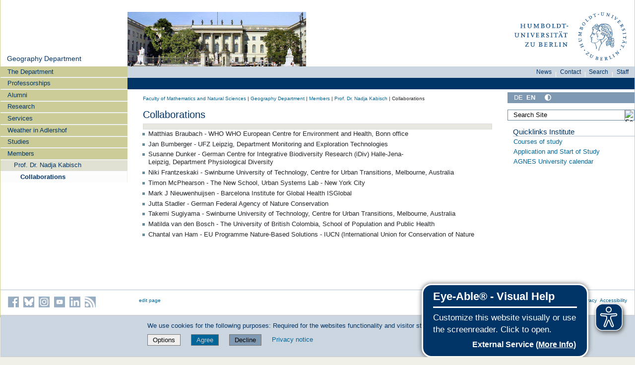

--- FILE ---
content_type: text/html;charset=utf-8
request_url: https://www.geographie.hu-berlin.de/en/Members-en/1684583/extern_collab
body_size: 10827
content:
<!DOCTYPE html>
<html xmlns="http://www.w3.org/1999/xhtml" lang="en" xml:lang="en">
  <head><meta http-equiv="Content-Type" content="text/html; charset=UTF-8" />
    <meta data-embetty-server="https://www3.hu-berlin.de/embetty/" />
    <title>Collaborations — Geography Department</title><title>More contrast</title><title>Less contrast</title>
    <link id="favicon_ico" rel="icon" href="/++theme++humboldt.theme/++resource++humboldt.policy/favicon.ico" sizes="any" /><!-- 32x32 -->
    <link id="favicon_svg" rel="icon" href="/++theme++humboldt.theme/++resource++humboldt.policy/icon.svg" type="image/svg+xml" />
    <link id="favicon_appletouch" rel="apple-touch-icon" href="/++theme++humboldt.theme/++resource++humboldt.policy/apple-touch-icon.png" /><!-- 180x180 -->
    <link id="manifest_json" rel="manifest" href="/++theme++humboldt.theme/++resource++humboldt.policy/manifest.json" />
    <link rel="sitemap" type="application/xml" title="Sitemap" href="/sitemap.xml.gz" />
    <link rel="sitemap" type="application/xml" title="Sitemap" href="/de/sitemap.xml.gz" />
    <link rel="sitemap" type="application/xml" title="Sitemap" href="/en/sitemap.xml.gz" />
  <meta charset="utf-8" /><meta name="twitter:card" content="summary" /><meta property="og:site_name" content="Geographisches Institut" /><meta property="og:title" content="Collaborations" /><meta property="og:type" content="website" /><meta property="og:description" content="" /><meta property="og:url" content="https://www.geographie.hu-berlin.de/en/Members-en/1684583/extern_collab" /><meta property="og:image" content="https://www.geographie.hu-berlin.de/@@site-logo/og_logo.png" /><meta property="og:image:type" content="image/png" /><meta name="DC.date.created" content="2021-07-21T14:02:06+01:00" /><meta name="DC.date.modified" content="2021-07-21T18:06:12+01:00" /><meta name="DC.type" content="Page" /><meta name="DC.format" content="text/html" /><meta name="DC.language" content="en" /><meta name="DC.date.valid_range" content="2011/05/22 - " /><meta name="viewport" content="width=device-width, initial-scale=1.0" /><meta name="generator" content="Plone - https://plone.org/" /><link rel="canonical" href="https://www.geographie.hu-berlin.de/en/Members-en/1684583/extern_collab" /><link href="https://www.geographie.hu-berlin.de/en/@@search" rel="search" title="Search this site" /><link data-bundle="collective-faq" href="https://www.geographie.hu-berlin.de/++webresource++534b3e23-aef3-529e-b7e4-4319755f6730/++resource++collective.faq/faq.css" media="all" rel="stylesheet" type="text/css" /><link data-bundle="easyform" href="https://www.geographie.hu-berlin.de/++webresource++b6e63fde-4269-5984-a67a-480840700e9a/++resource++easyform.css" media="all" rel="stylesheet" type="text/css" /><link data-bundle="flexbin" href="https://www.geographie.hu-berlin.de/++webresource++a1df1cb4-56c5-5706-8b0d-41ab995ce792/++plone++plone.gallery/dist/flexbin.css" media="all" rel="stylesheet" type="text/css" /><link data-bundle="humboldt-HUEmployee" href="https://www.geographie.hu-berlin.de/++webresource++22b1624e-34d3-5143-82af-1e0a28c2b28b/++resource++humboldt.HUEmployee/huEmployee.css" media="all" rel="stylesheet" type="text/css" /><link data-bundle="humboldt-LSF" href="https://www.geographie.hu-berlin.de/++webresource++f63933d3-60bd-54fc-86a1-92ba140cd43f/++resource++humboldt.LSF/hulsf_plone6.css" media="all" rel="stylesheet" type="text/css" /><link data-bundle="humboldt-directsearch" href="https://www.geographie.hu-berlin.de/++webresource++a6231e9f-f4d1-5b46-a094-59e8505feac8/++resource++humboldt.directsearch.resource/directsearch.css" media="all" rel="stylesheet" type="text/css" /><link data-bundle="humboldt-frontpageslider" href="https://www.geographie.hu-berlin.de/++webresource++70e1ac4d-f24a-579c-a048-c9054cd5a82d/++resource++humboldt.frontpageslider.css/frontpageslider-compiled.css" media="all" rel="stylesheet" type="text/css" /><link data-bundle="humboldt-logo" href="https://www.geographie.hu-berlin.de/++webresource++a684c705-baa9-5a4f-abba-cd54b52d42f5/++resource++humboldt.logo/mobile.css" media="all" rel="stylesheet" type="text/css" /><link data-bundle="humboldt-logofooter" href="https://www.geographie.hu-berlin.de/++webresource++2039bd31-8ee8-5229-90d1-b0883035dba4/++resource++humboldt.logofooter/logofooter.css" media="all" rel="stylesheet" type="text/css" /><link data-bundle="humboldt-newsfolder" href="https://www.geographie.hu-berlin.de/++webresource++ee12c342-9f5f-524b-b61d-9b1942224df2/++resource++humboldt.newsfolder.stylesheets/hu_newsfolder.css" media="all" rel="stylesheet" type="text/css" /><link data-bundle="humboldt-outputfilters" href="https://www.geographie.hu-berlin.de/++webresource++a2097a30-57d6-5703-a1f8-3491257eded3/++resource++humboldt.outputfilters.css/captionstyles.css" media="all" rel="stylesheet" type="text/css" /><link data-bundle="humboldt-portlet-linklist" href="https://www.geographie.hu-berlin.de/++webresource++7edd124e-c0a2-5d5f-a8bd-d4cee9f23d4a/++resource++humboldt.portlet.linklist/linklist.css" media="all" rel="stylesheet" type="text/css" /><link data-bundle="humboldt-viewlet-sharelinkmenu" href="https://www.geographie.hu-berlin.de/++webresource++b79898bf-3741-5089-8d7c-6a67376b36c6/++resource++humboldt.viewlet.sharelinkmenu.icons/sharelinkmenu.css" media="all" rel="stylesheet" type="text/css" /><link data-bundle="mosaic-css" href="https://www.geographie.hu-berlin.de/++webresource++194c6646-85f9-57d9-9c89-31147d080b38/++plone++mosaic/mosaic.min.css" media="all" rel="stylesheet" type="text/css" /><link data-bundle="multilingual" href="https://www.geographie.hu-berlin.de/++webresource++4b25ebfe-4288-5cbe-b3d2-cfa66e33cd82/++resource++plone.app.multilingual.stylesheet/multilingual.css" media="all" rel="stylesheet" type="text/css" /><link data-bundle="plone-fullscreen" href="https://www.geographie.hu-berlin.de/++webresource++ac83a459-aa2c-5a45-80a9-9d3e95ae0847/++plone++static/plone-fullscreen/fullscreen.css" media="all" rel="stylesheet" type="text/css" /><link data-bundle="diazo" href="https://www.geographie.hu-berlin.de/++webresource++177135d3-7ba3-5275-9a8a-66170a4315b0//++theme++humboldt.theme/styles/theme.min.css" media="all" rel="stylesheet" type="text/css" /><link data-bundle="plonecustomcss" href="https://www.geographie.hu-berlin.de/++webresource++b793ac7a-48ac-5e8f-bdfd-ba6015a3acdd/@@custom.css" media="all" rel="stylesheet" type="text/css" /><script type="text/javascript">
  var _paq = window._paq || [];
  /* tracker methods like "setCustomDimension" should be called before "trackPageView" */
  _paq.push(['trackPageView']);
  _paq.push(['enableLinkTracking']);
  _paq.push(['requireConsent']);// require user consent before processing data
  (function() {
    var u="https://www3.hu-berlin.de/piwik/";
    _paq.push(['setTrackerUrl', u+'matomo.php']);
    _paq.push(['setSiteId', '19']);
    var d=document, g=d.createElement('script'), s=d.getElementsByTagName('script')[0];
    g.type='text/javascript'; g.async=true; g.defer=true; g.src=u+'matomo.js'; s.parentNode.insertBefore(g,s);
  })();
</script><script data-bundle="humboldt-folderimage" integrity="sha384-S/jJ8tvbhgy98W1O95wQXOrPxBVHS9YDFSZQ4G6n6hNY5ZuDVIBySstI5eFLPBti" src="https://www.geographie.hu-berlin.de/++webresource++b8c5ad51-c1e6-51ff-9394-f92d4f1feca1/++resource++humboldt.folderimage/folderimage.js"></script><script data-bundle="humboldt-policy" integrity="sha384-DcFvT80px+z4DjIeiB/5hPHaXlURk+x5NtISEZ7K8R3Xy8DA/VM23cJ6PklKITww" src="https://www.geographie.hu-berlin.de/++webresource++779defc3-c890-542e-a4ef-ee0a26b649c1/++resource++humboldt.policy/eyeAbleInclude-www.hu-berlin.de.js"></script><script data-bundle="humboldt-tablesorter" integrity="sha384-Sd9X4KkCN3QYDldhCFrX3phv9Tvi4FxsFjwW2fAghO2mcZ7lfQs8m/Wz9WSsk6YE" src="https://www.geographie.hu-berlin.de/++webresource++553ddd45-467c-579b-9d2f-ccf6b94c0ae4/++resource++humboldt.tablesorter/TableSort.js"></script><script async="True" data-bundle="plone-fullscreen" integrity="sha384-yAbXscL0aoE/0AkFhaGNz6d74lDy9Cz7PXfkWNqRnFm0/ewX0uoBBoyPBU5qW7Nr" src="https://www.geographie.hu-berlin.de/++webresource++6aa4c841-faf5-51e8-8109-90bd97e7aa07/++plone++static/plone-fullscreen/fullscreen.js"></script><script data-bundle="plone" integrity="sha384-10Qe/QrU7Gixx5Q42MBnBA9KQdjKfonEsQ6yZ6ol2Z8D9usXt/Tsa1iTWSAuSXaa" src="https://www.geographie.hu-berlin.de/++webresource++fed1f233-5888-5282-956c-f4e82a740844/++plone++static/bundle-plone/bundle.min.js"></script><script data-bundle="spotlightjs" integrity="sha384-8jyzRkopDwSSyhtsYo9JACJLt5QdBL84pdU093DhJSddosrxdM1p/aA8eNHuorRt" src="https://www.geographie.hu-berlin.de/++webresource++50cfa2cd-62c3-55b6-91c5-3bf2ebf95b1a/++plone++plone.gallery/dist/spotlight.bundle.js"></script><script data-bundle="humboldt-theme-tree" integrity="sha384-58LubW/Br6z243v5NsPpD5sQMOB4LviVZGwh1zKHLIOokHt1qVluvk+24vms875F" src="https://www.geographie.hu-berlin.de/++webresource++4a8bc6e5-d7aa-5763-93ff-b4119186b950/++resource++humboldt.theme.javascripts/tree.js"></script><script data-bundle="humboldt-theme-tingle" integrity="sha384-4vFw2kvH6Nzmb536Cm2OhyJrxhrG92J4XxS3mTqZPQhYvNGK/9XV4sHObCud9m0W" src="https://www.geographie.hu-berlin.de/++webresource++0ff944f2-7b9d-55d2-8a78-5c7f1f57a504/++resource++humboldt.theme.javascripts/tingle.js"></script><script data-bundle="humboldt-theme-swiper-init" integrity="sha384-Dq0JP+Nwt2EiyrqoJ+ZVbarzObGV2wRDpinD9xVvHnY8fWqpnv/3VUte1Z4vWen0" src="https://www.geographie.hu-berlin.de/++webresource++e69c0fab-0c3c-5fdc-a3c0-58da914e7f32/++resource++humboldt.theme.javascripts/swiper-init.js"></script><script data-bundle="humboldt-theme-swiper-bundle" integrity="sha384-+dWAUTKM0Jd6Z/epUmLhoRUZa6X2plKNmDa5JC90mUxvdKk68vyXIsfwMsKS+16j" src="https://www.geographie.hu-berlin.de/++webresource++d1d65cd4-4553-51cd-b77f-f982051b0068/++resource++humboldt.theme.javascripts/swiper-bundle.js"></script><script data-bundle="humboldt-theme-popupforms" integrity="sha384-hKT1vtCkoWdMTx/ybBnuetkkrCSJBADc6x9pz4GZKCPIkfNxfA1tJN3twYE3BNUj" src="https://www.geographie.hu-berlin.de/++webresource++7850410e-2a35-57e1-ab10-3797e2414c09/++resource++humboldt.theme.javascripts/popupforms.js"></script><script data-bundle="humboldt-theme-mobil" integrity="sha384-Kra6pJ3Jqk1PhhfqsYtnt1omzGgj8S520ZAzPYySDgnkzCKRxUz7zsiyoNCOE7l7" src="https://www.geographie.hu-berlin.de/++webresource++628eed02-1a52-5d8d-9de0-e25cb5b787a0/++resource++humboldt.theme.javascripts/mobilemenu.js"></script><script data-bundle="humboldt-theme-misc" integrity="sha384-+Q9k+fLsrtlWoacFileV38pFL5eHzLr8ZyWrfL0GCd6TFw5Z5G9ToaCrfH5lPncY" src="https://www.geographie.hu-berlin.de/++webresource++423d6cfd-2e9f-5ba5-8b0b-2bc49b7b8a8e/++resource++humboldt.theme.javascripts/misc.js"></script><script data-bundle="humboldt-theme-menu" integrity="sha384-LyxrhSh7AixJNcm5JYyJOgPLL7nbZrWpVrrHrMt2dj+G/+rAkOIr3OE1FtCBU1bD" src="https://www.geographie.hu-berlin.de/++webresource++3e062e2d-4c1c-50a5-8615-4798eae3e8bd/++resource++humboldt.theme.javascripts/menu.js"></script><script data-bundle="humboldt-theme-input-label" integrity="sha384-6Ew+/vGu5FIxFjJ6MTALFx4VDIbttATPaUBtyf2JchSXWVp0Jj+sEjKts/ru59Zq" src="https://www.geographie.hu-berlin.de/++webresource++126cb13f-aa14-578e-851d-d15e8494ef01/++resource++humboldt.theme.javascripts/input-label.js"></script><script data-bundle="humboldt-theme-history" integrity="sha384-FtPKaQ9nkugVi68g8nK8ye/wck9mX/MDPMLjhuOhB+4Uy+poUuS0WZULcBiNjS19" src="https://www.geographie.hu-berlin.de/++webresource++56ddf26e-92d8-5ac1-ab5a-881a3b9336bb/++resource++humboldt.theme.javascripts/history.js"></script><script data-bundle="humboldt-theme-consent" integrity="sha384-KhNxmnHq/nQYvU0LtXpHLVsH+ekor89VWbz3oT10dLRHsOdB14RJAZYMUm24zjtY" src="https://www.geographie.hu-berlin.de/++webresource++7af0e2c1-165f-56d8-870c-17ec08ef6a89/++resource++humboldt.theme.javascripts/consent.js"></script><script data-bundle="humboldt-theme-acc" integrity="sha384-Hg8u+aRruMLPCzmMakW8uyOrfQEocKTEPJQAbbetKa27QmuIldtHVi8yL9XHAqmt" src="https://www.geographie.hu-berlin.de/++webresource++1ffb54f6-8f1c-5e37-adfb-a65a7d23c369/++resource++humboldt.theme.javascripts/accordeon.js"></script><script data-bundle="humboldt-menus" integrity="sha384-pcFewp/jyuAd6sx7fy+24zbh+TWK10odD10jbI8I8RNJNECUgtIJbt1tI/+u84wL" src="https://www.geographie.hu-berlin.de/++webresource++67e45497-f5b6-54d1-b461-244342b16d42/++resource++humboldt.menus/javascript/menus.js"></script><script data-bundle="humboldt-frontpageslider" integrity="sha384-1nOXGCR5rqg9R/qvQuR26IuUT+kBJoYEO/gmhOVXkCOTeLO8cQ3NjxPiqEyyYiLA" src="https://www.geographie.hu-berlin.de/++webresource++90c9ec53-6e1d-548b-9d07-00b827fc0a0b/++resource++humboldt.frontpageslider.js/jquery-ui.min.js"></script><script data-bundle="humboldt-directsearch" integrity="sha384-CRiSCBl96ebYU2kt0XjeR/Hp5cCxs5QenzSYAD2c9SNSrLSli5VlPri2PAgx7E8o" src="https://www.geographie.hu-berlin.de/++webresource++3a6fd7d6-4e48-5827-9bfc-ce535cc6812d/++resource++humboldt.directsearch.resource/jquery-ui.min.js"></script><script data-bundle="collective-faq" integrity="sha384-7vQjBTquU48WnSpBTP4ScxlvJpgPoIlgVyo6Rt+3DGpVB6x0uizI6LiA1/OI1Bfa" src="https://www.geographie.hu-berlin.de/++webresource++ef17d332-15fc-59cc-8e10-07af0c0e82d5/++resource++collective.faq/faq.js"></script></head>
  <body id="visual-portal-wrapper" class="col-content col-one col-two frontend icons-off portaltype-document section-Members-en site-en subsection-1684583 subsection-1684583-extern_collab template-document_view thumbs-on userrole-anonymous viewpermission-view" dir="ltr" data-base-url="https://www.geographie.hu-berlin.de/en/Members-en/1684583/extern_collab" data-view-url="https://www.geographie.hu-berlin.de/en/Members-en/1684583/extern_collab" data-portal-url="https://www.geographie.hu-berlin.de" data-i18ncatalogurl="https://www.geographie.hu-berlin.de/plonejsi18n" data-pat-pickadate="{&quot;date&quot;: {&quot;selectYears&quot;: 200}, &quot;time&quot;: {&quot;interval&quot;: 5 } }" data-pat-plone-modal="{&quot;actionOptions&quot;: {&quot;displayInModal&quot;: false}}"><a class="hiddenStructure" accesskey="2" href="#content">Direkt zum Inhalt</a><a class="hiddenStructure" accesskey="4" href="#search">Direkt zur Suche</a><a class="hiddenStructure" accesskey="6" href="#portletNavigationTree">Direkt zur Navigation</a><div class="outer-wrapper">
      <header id="content-header" role="banner">
        <div class="container">
          <div class="align-items-end">
            <div class="hu-base-col-sm-4 hidden-xs sidebar-offcanvas" role="complementary">
              <div id="header-left"></div>
            </div>
            <div class="hu-base-col-xs-20 hu-base-col-sm-16">
              <div class="hu-base-row ">
                <div class="col">
                  
      
  <link rel="stylesheet" href="https://www.geographie.hu-berlin.de/++resource++kitconcept.glossary/glossary-5968e5a.css" />
<!--
  <script defer tal:attributes="src string:${view/site_url}/++resource++kitconcept.glossary/glossary-5968e5a.js"></script>
  -->

      <div id="portal-header">
        <!-- mode: html -->
<div class="smallscreen humboldt-logo">
  <!-- <div style="display: grid; grid-template-columns: 1fr minmax(auto, 360px) 1fr;">
    <div>&nbsp;</div> -->
    <div>
      <a href="https://www.hu-berlin.de/"><img alt="logo of Humboldt-Universität zu Berlin" src="https://www.geographie.hu-berlin.de/++resource++humboldt.logo/logo-mobile.svg" /></a>
    </div>
    <!-- <div>&nbsp;</div>
  </div> -->
</div>

<div>
  <div class="menu-mobile"> 
    
    <button class="menu-mobile-button ersterButton" id="dropmenu"></button>
    
	<div>
      <a class="menu-mobile-button" id="Home" aria-label="Home" href="https://www.geographie.hu-berlin.de">
      </a>
	</div>

    
    
    <button class="menu-mobile-button" id="menu-mobile-search"></button>
    
  </div>

  <div class="menu-mobile-sub" id="menu-mobile-sub">
    <div class="navTreeItem-mobile"></div>
    
    <div class="menu-mobile-sub-button schnellzugang">Quick access ▶</div>
  </div>
</div>

<div id="folder_image">
  
  <a href="https://www.geographie.hu-berlin.de/en">
    <img alt="homepage of the instituion" width="360px" height="110px" src="https://www.geographie.hu-berlin.de/++resource++humboldt.folderimage.FolderImage.png" />
  </a>

  <div id="folder_image_uhb">

     

     <div id="uhb_c">
         
         <span></span>
         <p></p>
         
         <p></p>
         
     </div>
  </div>

</div>

<!--
<tal:foo replace="structure view/randomize_folderimage_script_block" />
-->


<div id="portal-logo" title="Home">
   <a href="https://www.hu-berlin.de/">
     <img alt="logo of Humboldt-Universität zu Berlin" src="https://www.geographie.hu-berlin.de/++resource++humboldt.logo.Logo.svg" />
   </a>
</div>

      </div>

    
                </div>
              </div>
            </div>
          </div>
          <div>
            <div id="frontpageslider-bigslider-wrapper" class="col"></div>
          </div>
          <div id="anonymous-actions">
          </div>
        </div>
      </header>
      <div id="mainnavigation-wrapper">
        <div id="mainnavigation"></div>
      </div>
      <div class="container">
        <div class="hu-base-row">
          <aside id="global_statusmessage"></aside>
        </div>
        <main id="main-container" class="hu-base-row row-offcanvas row-offcanvas-right" role="main">
		  <div id="print-header" class="onlyprint hide"><img src="/++theme++humboldt.theme/++resource++humboldt.theme.images/printlogo.svg" alt="Logo der Humboldt-Universitaet" /></div>
          <div id="sidebar" class="hu-base-col-xs-20 hu-base-col-sm-4 sidebar-offcanvas">
        <aside id="portal-column-one">
			<a class="hiddenStructure" id="portletNavigationTree_accesskey" name="portletNavigationTree"></a>
            <div class="portletWrapper" id="portletwrapper-706c6f6e652e6c656674636f6c756d6e0a636f6e746578740a2f67656f5f70360a68752d706f7274616c2d7469746c65" data-portlethash="706c6f6e652e6c656674636f6c756d6e0a636f6e746578740a2f67656f5f70360a68752d706f7274616c2d7469746c65"><dl class="portlet portlet-portal-title">

  <dt class="portletHeader hiddenStructure">
    <span class="portletTopLeft"></span>
    <span class="portletTopRight"></span>
  </dt>

  <dd class="portletItem">
    
      <div>
	
         
	  <div class="portal-title-current">
	    <a href="https://www.geographie.hu-berlin.de/en/department">Geography Department</a>
	  </div>
         
	
      </div>
      <div class="hidden-title">
	
	  <div class="portal-title-current">
	    <a href="https://www.geographie.hu-berlin.de/en/department">Geography Department</a>
	  </div>
	
      </div>
    
  </dd>

  <dt class="portletFooter hiddenStructure">
    <span class="portletBottomLeft"></span>
    <span class="portletBottomRight"></span>
  </dt>

</dl>
</div><div class="portletWrapper" id="portletwrapper-706c6f6e652e6c656674636f6c756d6e0a636f6e746578740a2f67656f5f70360a6e617669676174696f6e" data-portlethash="706c6f6e652e6c656674636f6c756d6e0a636f6e746578740a2f67656f5f70360a6e617669676174696f6e">

  <div class="card portlet portletNavigationTree">

    <div class="card-header hiddenStructure">
      <a class="tile" href="https://www.geographie.hu-berlin.de/en/sitemap">Navigation</a>
    </div>

    <nav class="card-body">
      <ul class="navTree navTreeLevel0">
        
        

  
    
      <li class="navTreeItem visualNoMarker navTreeFolderish section-department">

        

          <a href="https://www.geographie.hu-berlin.de/en/department" title="" class="state-external navTreeFolderish contenttype-folder">

            <svg xmlns="http://www.w3.org/2000/svg" width="16" height="16" fill="currentColor" class="plone-icon  bi bi-folder" viewbox="0 0 16 16">
  <path d="M.54 3.87.5 3a2 2 0 0 1 2-2h3.672a2 2 0 0 1 1.414.586l.828.828A2 2 0 0 0 9.828 3h3.982a2 2 0 0 1 1.992 2.181l-.637 7A2 2 0 0 1 13.174 14H2.826a2 2 0 0 1-1.991-1.819l-.637-7a2 2 0 0 1 .342-1.31zM2.19 4a1 1 0 0 0-.996 1.09l.637 7a1 1 0 0 0 .995.91h10.348a1 1 0 0 0 .995-.91l.637-7A1 1 0 0 0 13.81 4zm4.69-1.707A1 1 0 0 0 6.172 2H2.5a1 1 0 0 0-1 .981l.006.139q.323-.119.684-.12h5.396z"></path>
</svg>

            

            

            The Department
          </a>
          

        
      </li>
    
      <li class="navTreeItem visualNoMarker navTreeFolderish section-professorships">

        

          <a href="https://www.geographie.hu-berlin.de/en/professorships" title="" class="state-external navTreeFolderish contenttype-folder">

            <svg xmlns="http://www.w3.org/2000/svg" width="16" height="16" fill="currentColor" class="plone-icon  bi bi-folder" viewbox="0 0 16 16">
  <path d="M.54 3.87.5 3a2 2 0 0 1 2-2h3.672a2 2 0 0 1 1.414.586l.828.828A2 2 0 0 0 9.828 3h3.982a2 2 0 0 1 1.992 2.181l-.637 7A2 2 0 0 1 13.174 14H2.826a2 2 0 0 1-1.991-1.819l-.637-7a2 2 0 0 1 .342-1.31zM2.19 4a1 1 0 0 0-.996 1.09l.637 7a1 1 0 0 0 .995.91h10.348a1 1 0 0 0 .995-.91l.637-7A1 1 0 0 0 13.81 4zm4.69-1.707A1 1 0 0 0 6.172 2H2.5a1 1 0 0 0-1 .981l.006.139q.323-.119.684-.12h5.396z"></path>
</svg>

            

            

            Professorships
          </a>
          

        
      </li>
    
      <li class="navTreeItem visualNoMarker navTreeFolderish section-alumni-en">

        

          <a href="https://www.geographie.hu-berlin.de/en/alumni-en" title="" class="state-external navTreeFolderish contenttype-folder">

            <svg xmlns="http://www.w3.org/2000/svg" width="16" height="16" fill="currentColor" class="plone-icon  bi bi-folder" viewbox="0 0 16 16">
  <path d="M.54 3.87.5 3a2 2 0 0 1 2-2h3.672a2 2 0 0 1 1.414.586l.828.828A2 2 0 0 0 9.828 3h3.982a2 2 0 0 1 1.992 2.181l-.637 7A2 2 0 0 1 13.174 14H2.826a2 2 0 0 1-1.991-1.819l-.637-7a2 2 0 0 1 .342-1.31zM2.19 4a1 1 0 0 0-.996 1.09l.637 7a1 1 0 0 0 .995.91h10.348a1 1 0 0 0 .995-.91l.637-7A1 1 0 0 0 13.81 4zm4.69-1.707A1 1 0 0 0 6.172 2H2.5a1 1 0 0 0-1 .981l.006.139q.323-.119.684-.12h5.396z"></path>
</svg>

            

            

            Alumni
          </a>
          

        
      </li>
    
      <li class="navTreeItem visualNoMarker navTreeFolderish section-research">

        

          <a href="https://www.geographie.hu-berlin.de/en/research" title="" class="state-external navTreeFolderish contenttype-folder">

            <svg xmlns="http://www.w3.org/2000/svg" width="16" height="16" fill="currentColor" class="plone-icon  bi bi-folder" viewbox="0 0 16 16">
  <path d="M.54 3.87.5 3a2 2 0 0 1 2-2h3.672a2 2 0 0 1 1.414.586l.828.828A2 2 0 0 0 9.828 3h3.982a2 2 0 0 1 1.992 2.181l-.637 7A2 2 0 0 1 13.174 14H2.826a2 2 0 0 1-1.991-1.819l-.637-7a2 2 0 0 1 .342-1.31zM2.19 4a1 1 0 0 0-.996 1.09l.637 7a1 1 0 0 0 .995.91h10.348a1 1 0 0 0 .995-.91l.637-7A1 1 0 0 0 13.81 4zm4.69-1.707A1 1 0 0 0 6.172 2H2.5a1 1 0 0 0-1 .981l.006.139q.323-.119.684-.12h5.396z"></path>
</svg>

            

            

            Research
          </a>
          

        
      </li>
    
      <li class="navTreeItem visualNoMarker navTreeFolderish section-service-en">

        

          <a href="https://www.geographie.hu-berlin.de/en/service-en" title="" class="state-external navTreeFolderish contenttype-folder">

            <svg xmlns="http://www.w3.org/2000/svg" width="16" height="16" fill="currentColor" class="plone-icon  bi bi-folder" viewbox="0 0 16 16">
  <path d="M.54 3.87.5 3a2 2 0 0 1 2-2h3.672a2 2 0 0 1 1.414.586l.828.828A2 2 0 0 0 9.828 3h3.982a2 2 0 0 1 1.992 2.181l-.637 7A2 2 0 0 1 13.174 14H2.826a2 2 0 0 1-1.991-1.819l-.637-7a2 2 0 0 1 .342-1.31zM2.19 4a1 1 0 0 0-.996 1.09l.637 7a1 1 0 0 0 .995.91h10.348a1 1 0 0 0 .995-.91l.637-7A1 1 0 0 0 13.81 4zm4.69-1.707A1 1 0 0 0 6.172 2H2.5a1 1 0 0 0-1 .981l.006.139q.323-.119.684-.12h5.396z"></path>
</svg>

            

            

            Services
          </a>
          

        
      </li>
    
      <li class="navTreeItem visualNoMarker section-weather-in-adlershof">

        

          <a href="https://www.geographie.hu-berlin.de/en/professorships/climate_geography/weather-stations/weather-stations" title="" class="state-external contenttype-link">

            <svg xmlns="http://www.w3.org/2000/svg" width="16" height="16" fill="currentColor" class="plone-icon  bi bi-link-45deg" viewbox="0 0 16 16">
  <path d="M4.715 6.542 3.343 7.914a3 3 0 1 0 4.243 4.243l1.828-1.829A3 3 0 0 0 8.586 5.5L8 6.086a1 1 0 0 0-.154.199 2 2 0 0 1 .861 3.337L6.88 11.45a2 2 0 1 1-2.83-2.83l.793-.792a4 4 0 0 1-.128-1.287z"></path>
  <path d="M6.586 4.672A3 3 0 0 0 7.414 9.5l.775-.776a2 2 0 0 1-.896-3.346L9.12 3.55a2 2 0 1 1 2.83 2.83l-.793.792c.112.42.155.855.128 1.287l1.372-1.372a3 3 0 1 0-4.243-4.243z"></path>
</svg>

            

            

            Weather in Adlershof
          </a>
          

        
      </li>
    
      <li class="navTreeItem visualNoMarker section-studies-1">

        

          <a href="https://pages.cms.hu-berlin.de/geo-hu/studium/en/" title="" class="state-external contenttype-link">

            <svg xmlns="http://www.w3.org/2000/svg" width="16" height="16" fill="currentColor" class="plone-icon  bi bi-link-45deg" viewbox="0 0 16 16">
  <path d="M4.715 6.542 3.343 7.914a3 3 0 1 0 4.243 4.243l1.828-1.829A3 3 0 0 0 8.586 5.5L8 6.086a1 1 0 0 0-.154.199 2 2 0 0 1 .861 3.337L6.88 11.45a2 2 0 1 1-2.83-2.83l.793-.792a4 4 0 0 1-.128-1.287z"></path>
  <path d="M6.586 4.672A3 3 0 0 0 7.414 9.5l.775-.776a2 2 0 0 1-.896-3.346L9.12 3.55a2 2 0 1 1 2.83 2.83l-.793.792c.112.42.155.855.128 1.287l1.372-1.372a3 3 0 1 0-4.243-4.243z"></path>
</svg>

            

            

            Studies
          </a>
          

        
      </li>
    
      <li class="navTreeItem visualNoMarker navTreeItemInPath navTreeFolderish section-members-en">

        

          <a href="https://www.geographie.hu-berlin.de/en/Members-en" title="" class="state-external navTreeItemInPath navTreeFolderish contenttype-huemployeefolder">

            <svg xmlns="http://www.w3.org/2000/svg" width="16" height="16" fill="currentColor" class="plone-icon  bi bi-file" viewbox="0 0 16 16">
  <path d="M4 0a2 2 0 0 0-2 2v12a2 2 0 0 0 2 2h8a2 2 0 0 0 2-2V2a2 2 0 0 0-2-2zm0 1h8a1 1 0 0 1 1 1v12a1 1 0 0 1-1 1H4a1 1 0 0 1-1-1V2a1 1 0 0 1 1-1"></path>
</svg>

            

            

            Members
          </a>
          
            <ul class="navTree navTreeLevel1">
              

  
    
      <li class="navTreeItem visualNoMarker navTreeItemInPath navTreeFolderish section-1684583">

        

          <a href="https://www.geographie.hu-berlin.de/en/Members-en/1684583" title="" class="state-external navTreeItemInPath navTreeFolderish contenttype-huemployee">

            <svg xmlns="http://www.w3.org/2000/svg" width="16" height="16" fill="currentColor" class="plone-icon  bi bi-file" viewbox="0 0 16 16">
  <path d="M4 0a2 2 0 0 0-2 2v12a2 2 0 0 0 2 2h8a2 2 0 0 0 2-2V2a2 2 0 0 0-2-2zm0 1h8a1 1 0 0 1 1 1v12a1 1 0 0 1-1 1H4a1 1 0 0 1-1-1V2a1 1 0 0 1 1-1"></path>
</svg>

            

            

             Prof. Dr. Nadja Kabisch
          </a>
          
            <ul class="navTree navTreeLevel2">
              

  
    
      <li class="navTreeItem visualNoMarker navTreeCurrentNode section-extern_collab">

        

          <a href="https://www.geographie.hu-berlin.de/en/Members-en/1684583/extern_collab" title="" class="state-external navTreeCurrentItem navTreeCurrentNode contenttype-document">

            <svg xmlns="http://www.w3.org/2000/svg" width="16" height="16" fill="currentColor" class="plone-icon  bi bi-file-earmark-text" viewbox="0 0 16 16">
  <path d="M5.5 7a.5.5 0 0 0 0 1h5a.5.5 0 0 0 0-1zM5 9.5a.5.5 0 0 1 .5-.5h5a.5.5 0 0 1 0 1h-5a.5.5 0 0 1-.5-.5m0 2a.5.5 0 0 1 .5-.5h2a.5.5 0 0 1 0 1h-2a.5.5 0 0 1-.5-.5"></path>
  <path d="M9.5 0H4a2 2 0 0 0-2 2v12a2 2 0 0 0 2 2h8a2 2 0 0 0 2-2V4.5zm0 1v2A1.5 1.5 0 0 0 11 4.5h2V14a1 1 0 0 1-1 1H4a1 1 0 0 1-1-1V2a1 1 0 0 1 1-1z"></path>
</svg>

            

            

            Collaborations
          </a>
          

        
      </li>
    
  


            </ul>
          

        
      </li>
    
  


            </ul>
          

        
      </li>
    
  


      </ul>
    </nav>

  </div>


</div>
        </aside>
      </div>
          
    <div class="hu-base-col-xs-20 hu-base-col-sm-16">
      <!-- Audience Menu -->
      <div class="hu-base-row">
        <div class="header-menu">
          <div id="search-menu" class="search-menu-new-style search-menu"><ul class="menu-list">
  <li><div class="submenu is-link">
  <a class="submenu-label" href="https://www.hu-berlin.de/en/press-portal/news">News</a>
  <ul class="submenu-children">
    <li><div class="menu-item">
  <a href="https://www.hu-berlin.de/en/press-portal/nachrichten-en">News in English</a>
</div>
</li>
    <li><div class="menu-item">
  <a href="https://www.hu-berlin.de/de/pr/nachrichten">News in German</a>
</div>
</li>
    <li><div class="menu-item">
  <a href="https://www.hu-berlin.de/de/pr/nachrichten/hu_pm_view">Press Releases in German</a>
</div>
</li>
  </ul>
</div>
</li>
  <li><span class="menu-divider"></span></li>
  <li><div class="submenu is-link">
  <a class="submenu-label" href="https://www.hu-berlin.de/en/service-en/contact">Contact</a>
  <ul class="submenu-children">
    <li><div class="menu-item">
  <a href="https://www.hu-berlin.de/de/hu/impressum/standardseite">Imprint/Contact</a>
</div>
</li>
  </ul>
</div>
</li>
  <li><span class="menu-divider"></span></li>
  <li><div class="submenu is-link">
  <a class="submenu-label" href="https://www.hu-berlin.de/en/suche-en">Search</a>
  <ul class="submenu-children">
    <li><div class="menu-item">
  <a href="https://www.hu-berlin.de/en/service-en/zisneu/zis-en">Staff</a>
</div>
</li>
    <li><div class="menu-item">
  <a href="https://www.hu-berlin.de/en/suche-en/keywords_html">Keywords</a>
</div>
</li>
    <li><div class="menu-item">
  <a href="https://www.hu-berlin.de/en/institutions">Institutions</a>
</div>
</li>
    <li><div class="menu-item">
  <a href="https://agnes.hu-berlin.de/lupo/rds?state=user&amp;type=0&amp;noDBAction=y&amp;init=y">Lectures</a>
</div>
</li>
  </ul>
</div>
</li>
  <li><span class="menu-divider"></span></li>
  <li><div class="menu-item">
  <a href="https://www.hu-berlin.de/en/service/zisneu/zis-en">Staff</a>
</div>
</li>
</ul>
</div>
        </div>
      </div>
       <div id="audience-menu-wrapper" class="hu-base-row">
        <div id="audience-menu" class="audience-menu-new-style audience-menu"><ul class="menu-list">
  
</ul>
</div>
      </div>
	  <div class="hu-base-row">
        <div class="above-content-wrapper">
          <div id="portal-hiddenheader">

  <h1 class="hiddenStructure">
    
      
	Faculty of Mathematics and Natural Sciences
	-
      
    
      
	Geography Department
	
      
    
  </h1>
</div>
		  
		  <!-- <xsl:copy-of css:select="#plone-lock-status" /> -->
        </div>
      </div>
      <div class="hu-base-row">
        <!-- Central Column -->
        <div class="hu-base-col-xs-20 hu-base-col-sm-15">
          <div class="hu-base-row">
            <div class="hu-base-col-xs-20">
			  <a class="hiddenStructure" id="content_accesskey" name="content"></a>
              <article id="content">

            

              <header>

                <div id="viewlet-above-content-title"><div id="portal-breadcrumbs">

  
    <span class="breadcrumb">
      <a href="https://www.mathnat.hu-berlin.de/">Faculty of Mathematics and Natural Sciences</a>
      <span class="breadcrumbSeparator">|</span>
    </span>
  
  
    <span class="breadcrumb_home">
      <a href="https://www.geographie.hu-berlin.de/en/department">Geography Department</a>
      <span class="breadcrumbSeparator">|</span>
    </span>
  

  
    <span class="breadcrumb">
      <a href="https://www.geographie.hu-berlin.de/en/Members-en">Members</a>
      <span class="breadcrumbSeparator">|</span>
      
    </span>
  
  
    <span class="breadcrumb">
      <a href="https://www.geographie.hu-berlin.de/en/Members-en/1684583"> Prof. Dr. Nadja Kabisch</a>
      <span class="breadcrumbSeparator">|</span>
      
    </span>
  
  
    <span class="breadcrumb_current">
      
      
      Collaborations
    </span>
  
</div>
</div>

                
                  <h2>Collaborations</h2>

                

                

                
                  

                

                <div id="viewlet-below-content-description"></div>

              </header>

              <div id="viewlet-above-content-body"><section class="portlet toc" id="document-toc" role="section" style="display: none">
  <header class="portletHeader">Contents</header>
  <section class="portletContent">
    <div class="portletItem">
    </div>
  </section>
</section>
</div>

              <div id="content-core">
                
      

        <section id="section-text">
          <div class="pat-autotoc" id="parent-fieldname-text"><div><ul>
<li>Matthias Braubach - WHO WHO European Centre for Environment and Health, Bonn office</li>
<li>Jan Bumberger - UFZ Leipzig, Department Monitoring and Exploration Technologies</li>
<li>Susanne Dunker - German Centre for Integrative Biodiversity Research (iDiv) Halle-Jena-Leipzig, Department Physiological Diversity</li>
<li>Niki Frantzeskaki - Swinburne University of Technology, Centre for Urban Transitions, Melbourne, Australia</li>
<li>Timon McPhearson - The New School, Urban Systems Lab - New York City</li>
<li>Mark J Nieuwenhuijsen - Barcelona Institute for Global Health ISGlobal</li>
<li>Jutta Stadler - German Federal Agency of Nature Conservation</li>
<li>Takemi Sugiyama - Swinburne University of Technology, Centre for Urban Transitions, Melbourne, Australia</li>
<li>Matilda van den Bosch - The University of British Colombia, School of Population and Public Health</li>
<li>Chantal van Ham - EU Programme Nature-Based Solutions - IUCN (International Union for Conservation of Nature</li>
</ul>
<p> </p>
</div></div>
        </section>

      
    
              </div>

              

            
            
          </article>
            </div>
          </div>
          <footer class="hu-base-row">
            <div class="hu-base-col-xs-20">
              <div id="viewlet-below-content">
</div>
            </div>
          </footer>
        </div>
        <!-- Right Column -->
        <div class="hu-base-col-xs-20 hu-base-col-sm-5">
          <div class="hu-base-row">
            <div id="sidebar_right" class="sidebar-offcanvas" role="complementary">
              <aside id="portal-column-two">
                <div class="portletWrapper" id="portletwrapper-706c6f6e652e7269676874636f6c756d6e0a636f6e746578740a2f67656f5f70360a6c616e67756167652d73656c6563746f72" data-portlethash="706c6f6e652e7269676874636f6c756d6e0a636f6e746578740a2f67656f5f70360a6c616e67756167652d73656c6563746f72"><script type="text/javascript">
function contrast() {
  let saved_contrast = getCookie("highcontrast");

  if (saved_contrast == "") {
    setCookie("highcontrast", "true");
  }
  else if (saved_contrast == "true") {
    setCookie("highcontrast", "false");
  }
  else if (saved_contrast == "false") {
    setCookie("highcontrast", "true");
  }
}

function getCookie(cname) {
  let name = cname + "=";
  let decodedCookie = decodeURIComponent(document.cookie);
  let ca = decodedCookie.split(';');
  let i = 0;
  let len = ca.length;
  for (i = 1; i != len+1; i++) {
    let c = ca[i-1];
    while (c.charAt(0) == ' ') {
      c = c.substring(1);
    }

    if (c.indexOf(cname) == 0) {
      return c.substring(name.length, c.length);
    }
  }

  return "";
}

function setCookie(cname, cvalue) {

  let head  = document.getElementsByTagName("head")[0];
  let link  = document.createElement("link");
  link.rel  = "stylesheet";
  link.type = "text/css";
  link.href = "https://www.geographie.hu-berlin.de/++resource++humboldt.logo/highcontrast.css";
  link.id = "highcontrast-css"
  link.media = "all";
  head.appendChild(link);

  document.cookie = cname + "=" + cvalue + ";path=/" + ";SameSite=Strict";
  if (cvalue == "true") {
    console.log("append link");
    head.appendChild(link);
  }
  else {
    let elem = document.getElementById("highcontrast-css");
    elem.remove();

    let elem_1 = document.getElementById("highcontrast-css");
    if (elem_1) {
        elem_1.remove();
    }
  }
}


function readBooleanCookie(cookiename) {
	if(navigator.cookieEnabled == true) {
		let CookieRegExp1 = RegExp(cookiename + '=(.*?);');
		let CookieRegExp2 = RegExp(cookiename + '=(.*?)$');
		if(CookieRegExp1.exec(document.cookie) || CookieRegExp2.exec(document.cookie)) {
			return (RegExp.$1 == "true") ? true : false;
		}
	}
	return false;
}

function writeBooleanCookie(cookiename, state) {
	if(navigator.cookieEnabled == true) {
		//document.cookie = cookiename + "=" + (state ? "true" : "false") + ";path=/;Secure;SameSite=Strict";
		document.cookie = cookiename + "=" + (state ? "true" : "false") + ";path=/;SameSite=Strict";
	}
}

function setHighContrast(cookie = true) {
	$("body").addClass("high-contrast");
	$("#more_contrast").hide();
	$("#less_contrast").show();
	if(cookie) {
		writeBooleanCookie('HighContrast', true);
	}
}

function removeHighContrast() {
	$("body").removeClass("high-contrast");
	$("#more_contrast").show();
	$("#less_contrast").hide();
	writeBooleanCookie('HighContrast', false);
}

$(document).ready(function() {
	if(readBooleanCookie("HighContrast")) {
		setHighContrast(false);
	}
});


</script>

<dl class="portlet portletLanguageSelect">
  <dt class="portletHeader">
    <span class="portletTopLeft"></span>
    <span class="portletToRight"></span>
  </dt>
  <dd class="portletItem">
    <ul aria-label="Language Selection">
      <li>
        
        <span title="No translation" class="DE notranslation">DE</span>
      </li>
      <li>
        <a href="https://www.geographie.hu-berlin.de/@@multilingual-selector/1f4efaf34a10472eb2bf1fa2e8645a7f/en" title="English" class="selected" aria-label="English">EN</a>
        
      </li>
      <!-- take away highcontrast button
      <li style="float:right">
        <img alt="High Contrast" style="width:16px;height:16px;margin-bottom:2px"
          onclick="contrast()" src="++resource++humboldt.Barrierefreiheit/contrast.png"
      </li>
      -->
    </ul>
	<button id="more_contrast" class="toggleContrast" onclick="setHighContrast()" title="More contrast">
		<svg xmlns="http://www.w3.org/2000/svg" viewbox="0 0 512 512" role="img" aria-label="More contrast"><title>More contrast</title><desc>More contrast</desc><path d="M448 256c0-106-86-192-192-192l0 384c106 0 192-86 192-192zM0 256a256 256 0 1 1 512 0A256 256 0 1 1 0 256z" style="fill: white"></path></svg>
	</button>
	<button id="less_contrast" class="toggleContrast" onclick="removeHighContrast()" style="display: none;" title="Less contrast">
		<svg xmlns="http://www.w3.org/2000/svg" viewbox="0 0 512 512" role="img" aria-label="Less contrast"><title>Less contrast</title><desc>Less contrast</desc><path d="M448 256c0-106-86-192-192-192l0 384c106 0 192-86 192-192zM0 256a256 256 0 1 1 512 0A256 256 0 1 1 0 256z" style="fill: white" transform="rotate(180, 256, 256)"></path></svg>
	</button>
  </dd>
</dl>
</div><div class="portletWrapper" id="portletwrapper-706c6f6e652e7269676874636f6c756d6e0a636f6e746578740a2f67656f5f70360a736561726368" data-portlethash="706c6f6e652e7269676874636f6c756d6e0a636f6e746578740a2f67656f5f70360a736561726368">
<dl class="portlet portletSearch">

  <dt class="portletHeader">
      <span class="portletTopLeft"></span>
      <span class="portletTopRight"></span>
  </dt>

    <dd class="portletItem">
      <a class="hiddenStructure" name="search" id="search"></a>
      <form id="searchform" action="https://www.geographie.hu-berlin.de/en/@@search">
        <div class="LSBox">
          <input class="inputLabel searchField portlet-search-gadget-nols" name="SearchableText" type="text" size="15" title="Search Site" placeholder="Search Site" aria-label="Search Site" />
	  <input type="image" alt="Search" aria-label="Search" width="16px" height="16px" src="https://www.geographie.hu-berlin.de/en/++resource++humboldt.theme.images/search.png" />

          
        </div>
      </form>
      <div class="visualClear"><!-- --></div>
    </dd>

    <dd class="portletFooter">
        <span class="portletBottomLeft"></span>
        <span class="portletBottomRight"></span>
    </dd>
</dl>

</div><div class="portletWrapper" id="portletwrapper-706c6f6e652e7269676874636f6c756d6e0a636f6e746578740a2f67656f5f70360a6c696e6b6c6973742d717569636b6c696e6b732d696e737469747574652d73696d706c652d656e" data-portlethash="706c6f6e652e7269676874636f6c756d6e0a636f6e746578740a2f67656f5f70360a6c696e6b6c6973742d717569636b6c696e6b732d696e737469747574652d73696d706c652d656e"><dl class="portlet portlet-linklist simple">

  <dt class="portletHeader">
    <span class="portletTopLeft"></span>
    Quicklinks Institute
    <span class="portletTopRight"></span>
  </dt>
  

  <dd class="portletItem">
    <ul>
      <li class="linklistitem-coursesofstudy">
        <a href="http://www.geographie.hu-berlin.de/studium/studiengaenge">
          Courses of study
          
          
        </a>
      </li>
      <li class="linklistitem-applicationandstartofstudy">
        <a href="http://www.geographie.hu-berlin.de/studium/bewerbung">
          Application and Start of Study
          
          
        </a>
      </li>
      <li class="linklistitem-agnesuniversitycalendar">
        <a href="https://agnes.hu-berlin.de">
          AGNES University calendar
          
          
        </a>
      </li>
    </ul>
  </dd>

  <dt class="portletFooter hiddenStructure">
    <span class="portletBottomLeft"></span>
    <span class="portletBottomRight"></span>
  </dt>

</dl>
</div>
              </aside>
            </div>
          </div>
         </div>
      </div>
    </div>
  
        </main><!--/row-->
      </div><!--/container-->
    </div><!--/outer-wrapper --><div class="container" id="portal-footer" role="contentinfo">
        <div class="hu-base-row">
          <div id="footer-logos-container">
          <div id="footer-logos">
	  <!-- Begin Newsletter Registration -->
<!-- <div i18n:domain="humboldt.logofooter" class="newsletter-registration" name="newsletter-registration"
    tal:condition="python: context.getLayout() =='frontpage_view_corona2' or context.getLayout() =='frontpage_view'"> -->



<!-- End Newsletter Registration -->

<hr />



	</div></div>
        </div>
        <div class="hu-base-row">
        <div id="footer-left-container" class="hu-base-col-xs-20 hu-base-col-sm-4">
        <div id="footer-left">
	  <div class="share_link_menu">

  <ul>
    <li>

      <a class="sprite1" href="https://www.facebook.com/humboldtuni" title="Humboldt University on Facebook" style="background-image: url(https://www.geographie.hu-berlin.de/++resource++humboldt.viewlet.sharelinkmenu.icons/sprite.png)">

        <span class="hiddenStructure">Humboldt University on Facebook</span>

      </a>

    </li>
    <li>

      <a class="sprite2" href="https://bsky.app/profile/humboldtuni.bsky.social" title="Die Humboldt-Universität bei BlueSky" style="background-image: url(https://www.geographie.hu-berlin.de/++resource++humboldt.viewlet.sharelinkmenu.icons/sprite.png)">

        <span class="hiddenStructure">Die Humboldt-Universität bei BlueSky</span>

      </a>

    </li>
    <li>

      <a class="sprite3" href="https://www.instagram.com/humboldt.uni/" title="Humboldt University on Instagram" style="background-image: url(https://www.geographie.hu-berlin.de/++resource++humboldt.viewlet.sharelinkmenu.icons/sprite.png)">

        <span class="hiddenStructure">Humboldt University on Instagram</span>

      </a>

    </li>
    <li>

      <a class="sprite4" href="https://www.youtube.com/user/humboldtuniberlin?blend=1&amp;ob=5" title="Humboldt University on YouTube" style="background-image: url(https://www.geographie.hu-berlin.de/++resource++humboldt.viewlet.sharelinkmenu.icons/sprite.png)">

        <span class="hiddenStructure">Humboldt University on YouTube</span>

      </a>

    </li>
    <li>

      <a class="sprite6" href="https://www.linkedin.com/school/humboldt-university-berlin" title="Humboldt University on LinkedIn" style="background-image: url(https://www.geographie.hu-berlin.de/++resource++humboldt.viewlet.sharelinkmenu.icons/sprite.png)">

        <span class="hiddenStructure">Humboldt University on LinkedIn</span>

      </a>

    </li>
    <li>

      <a class="sprite7" href="https://www.hu-berlin.de/de/pr/medien/aktuell/rss-info_html" title="RSS-Feeds of the Humboldt University" style="background-image: url(https://www.geographie.hu-berlin.de/++resource++humboldt.viewlet.sharelinkmenu.icons/sprite.png)">

        <span class="hiddenStructure">RSS-Feeds of the Humboldt University</span>

      </a>

    </li>
  </ul>
</div>

	</div></div>
        <div id="footer-center-container" class="hu-base-col-xs-20 hu-base-col-sm-12">
        <div id="footer-center">
	<div class="layout-box">
	  <div id="portal-anontools">
  <ul>
    <li>
      
          <a title="Log in" href="https://www.geographie.hu-berlin.de/en/login" id="personaltools-login" icon="plone-login" class="pat-plone-modal" data-pat-plone-modal="{&quot;prependContent&quot;: &quot;.portalMessage&quot;, &quot;title&quot;: &quot;Log in&quot;, &quot;width&quot;: &quot;26em&quot;, &quot;actionOptions&quot;: {&quot;redirectOnResponse&quot;: true}}">edit page</a>
      
    </li>
  </ul>
</div>


	</div>
      </div></div>
        <div id="footer-right-container" class="hu-base-col-xs-20 hu-base-col-sm-4">
        <div id="footer-right">
	  <div class="barrierefreiheit">
  <a href="https://www.hu-berlin.de/de/hu/impressum/barrierefreiheit">Accessibility</a>
</div>

<div class="datenschutz">
  <a href="https://www.hu-berlin.de/datenschutzerklaerung">Data Privacy</a>
</div>

<div class="impressum">
  <a href="https://www.hu-berlin.de/de/hu/impressum">Imprint</a>
</div>



	</div></div>
        </div>
        <div class="hu-base-row">
          
          <div id="footer-analytics" class="hu-base-col-xs-20">
          </div>
        </div>
      </div></body>
</html>

--- FILE ---
content_type: text/javascript; charset=utf-8
request_url: https://www.geographie.hu-berlin.de/++webresource++fed1f233-5888-5282-956c-f4e82a740844/++plone++static/bundle-plone/chunks/49446.b8bfdedd4025d9fcc3cd.min.js
body_size: 1964
content:
(self.webpackChunkplone_staticresources=self.webpackChunkplone_staticresources||[]).push([[9929,20405,42786,49446,54691,65167,77072,87548],{57722:function(t){t.exports=function(t){var o=document.head.querySelectorAll("*")[0];o?document.head.insertBefore(t,o):document.head.append(t)}},37773:function(t,o,n){"use strict";var e=n(71354),a=n.n(e),r=n(76314),c=n.n(r)()(a());c.push([t.id,'.pat-autotoc .autotoc-nav{float:right;border:1px solid #ddd;padding:.5em 0;margin:0 0 1em 1em}.pat-autotoc .autotoc-nav a{display:block}.pat-autotoc .autotoc-nav a:focus{outline-style:none}.pat-autotoc .autotoc-nav .autotoc-level-1{margin:0 1em 0 1em}.pat-autotoc .autotoc-nav .autotoc-level-2{margin:0 1em 0 2em}.pat-autotoc .autotoc-nav .autotoc-level-3{margin:0 1em 0 3em}.pat-autotoc.autotabs .autotoc-nav{float:none;padding:0;margin:0 0 .3em 0;border:0;border-bottom:1px solid #ddd}.pat-autotoc.autotabs .autotoc-nav:after{content:"";display:table;line-height:0}.pat-autotoc.autotabs .autotoc-nav a{display:inline-block;margin:0 .5em -1px .5em;line-height:1.5em;padding:.4em .8em;text-decoration:none;border-radius:4px 4px 0 0}.pat-autotoc.autotabs .autotoc-nav a.active{border:1px solid #ddd;border-bottom-color:var(--bs-body-bg);color:var(--bs-secondary-text);cursor:default}.pat-autotoc.autotabs .autotoc-nav a.active:hover{background-color:rgba(0,0,0,0)}.pat-autotoc.autotabs .autotoc-nav a:hover{background-color:var(--bs-secondary-bg);border-color:#eee;border-bottom-color:var(--bs-body-bg)}.pat-autotoc.autotabs .autotoc-section{display:none}.pat-autotoc.autotabs .autotoc-section.active{display:block}.pat-autotoc.autotabs .autotoc-section.active legend{display:none}',"",{version:3,sources:["webpack://./node_modules/@plone/mockup/src/pat/autotoc/autotoc.scss"],names:[],mappings:"AACI,0BACI,WAAA,CACA,qBAAA,CACA,cAAA,CACA,kBAAA,CACA,4BACI,aAAA,CAEJ,kCACI,kBAAA,CAEJ,2CACI,kBAAA,CAEJ,2CACI,kBAAA,CAEJ,2CACI,kBAAA,CAIJ,mCACI,UAAA,CACA,SAAA,CACA,iBAAA,CACA,QAAA,CACA,4BAAA,CACA,yCACI,UAAA,CACA,aAAA,CACA,aAAA,CAEJ,qCACI,oBAAA,CACA,uBAAA,CACA,iBAAA,CACA,iBAAA,CACA,oBAAA,CACA,yBAAA,CACA,4CACI,qBAAA,CACA,qCAAA,CACA,8BAAA,CACA,cAAA,CAEJ,kDACI,8BAAA,CAEJ,2CAEI,uCAAA,CACA,iBAAA,CACA,qCAAA,CAIZ,uCACI,YAAA,CACA,8CACI,aAAA,CACA,qDACI,YAAA",sourcesContent:['.pat-autotoc {\n    .autotoc-nav {\n        float: right;\n        border: 1px solid #ddd;\n        padding: 0.5em 0;\n        margin: 0 0 1em 1em;\n        a {\n            display: block;\n        }\n        a:focus {\n            outline-style: none;\n        }\n        .autotoc-level-1 {\n            margin: 0 1em 0 1em;\n        }\n        .autotoc-level-2 {\n            margin: 0 1em 0 2em;\n        }\n        .autotoc-level-3 {\n            margin: 0 1em 0 3em;\n        }\n    }\n    &.autotabs {\n        .autotoc-nav {\n            float: none;\n            padding: 0;\n            margin: 0 0 0.3em 0;\n            border: 0;\n            border-bottom: 1px solid #ddd;\n            &:after {\n                content: "";\n                display: table;\n                line-height: 0;\n            }\n            a {\n                display: inline-block;\n                margin: 0 0.5em -1px 0.5em;\n                line-height: 1.5em;\n                padding: 0.4em 0.8em;\n                text-decoration: none;\n                border-radius: 4px 4px 0 0;\n                &.active {\n                    border: 1px solid #ddd;\n                    border-bottom-color: var(--bs-body-bg);\n                    color: var(--bs-secondary-text);\n                    cursor: default;\n                }\n                &.active:hover {\n                    background-color: transparent;\n                }\n                &:hover {\n                    // background-color: #eee;\n                    background-color: var(--bs-secondary-bg);\n                    border-color: #eee;\n                    border-bottom-color: var(--bs-body-bg);\n                }\n            }\n        }\n        .autotoc-section {\n            display: none;\n            &.active {\n                display: block;\n                legend {\n                    display: none;\n                }\n            }\n        }\n    }\n}\n'],sourceRoot:""}]),o.A=c},76314:function(t){"use strict";t.exports=function(t){var o=[];return o.toString=function(){return this.map((function(o){var n="",e=void 0!==o[5];return o[4]&&(n+="@supports (".concat(o[4],") {")),o[2]&&(n+="@media ".concat(o[2]," {")),e&&(n+="@layer".concat(o[5].length>0?" ".concat(o[5]):""," {")),n+=t(o),e&&(n+="}"),o[2]&&(n+="}"),o[4]&&(n+="}"),n})).join("")},o.i=function(t,n,e,a,r){"string"==typeof t&&(t=[[null,t,void 0]]);var c={};if(e)for(var i=0;i<this.length;i++){var A=this[i][0];null!=A&&(c[A]=!0)}for(var s=0;s<t.length;s++){var u=[].concat(t[s]);e&&c[u[0]]||(void 0!==r&&(void 0===u[5]||(u[1]="@layer".concat(u[5].length>0?" ".concat(u[5]):""," {").concat(u[1],"}")),u[5]=r),n&&(u[2]?(u[1]="@media ".concat(u[2]," {").concat(u[1],"}"),u[2]=n):u[2]=n),a&&(u[4]?(u[1]="@supports (".concat(u[4],") {").concat(u[1],"}"),u[4]=a):u[4]="".concat(a)),o.push(u))}},o}},71354:function(t){"use strict";t.exports=function(t){var o=t[1],n=t[3];if(!n)return o;if("function"==typeof btoa){var e=btoa(unescape(encodeURIComponent(JSON.stringify(n)))),a="sourceMappingURL=data:application/json;charset=utf-8;base64,".concat(e),r="/*# ".concat(a," */");return[o].concat([r]).join("\n")}return[o].join("\n")}},49446:function(t,o,n){"use strict";n.r(o);var e=n(85072),a=n.n(e),r=n(97825),c=n.n(r),i=n(57722),A=n.n(i),s=n(55056),u=n.n(s),d=n(10540),l=n.n(d),p=n(41113),C=n.n(p),f=n(37773),m={};m.styleTagTransform=C(),m.setAttributes=u(),m.insert=A(),m.domAPI=c(),m.insertStyleElement=l();a()(f.A,m);o.default=f.A&&f.A.locals?f.A.locals:void 0},85072:function(t){"use strict";var o=[];function n(t){for(var n=-1,e=0;e<o.length;e++)if(o[e].identifier===t){n=e;break}return n}function e(t,e){for(var r={},c=[],i=0;i<t.length;i++){var A=t[i],s=e.base?A[0]+e.base:A[0],u=r[s]||0,d="".concat(s," ").concat(u);r[s]=u+1;var l=n(d),p={css:A[1],media:A[2],sourceMap:A[3],supports:A[4],layer:A[5]};if(-1!==l)o[l].references++,o[l].updater(p);else{var C=a(p,e);e.byIndex=i,o.splice(i,0,{identifier:d,updater:C,references:1})}c.push(d)}return c}function a(t,o){var n=o.domAPI(o);n.update(t);return function(o){if(o){if(o.css===t.css&&o.media===t.media&&o.sourceMap===t.sourceMap&&o.supports===t.supports&&o.layer===t.layer)return;n.update(t=o)}else n.remove()}}t.exports=function(t,a){var r=e(t=t||[],a=a||{});return function(t){t=t||[];for(var c=0;c<r.length;c++){var i=n(r[c]);o[i].references--}for(var A=e(t,a),s=0;s<r.length;s++){var u=n(r[s]);0===o[u].references&&(o[u].updater(),o.splice(u,1))}r=A}}},10540:function(t){"use strict";t.exports=function(t){var o=document.createElement("style");return t.setAttributes(o,t.attributes),t.insert(o,t.options),o}},55056:function(t,o,n){"use strict";t.exports=function(t){var o=n.nc;o&&t.setAttribute("nonce",o)}},97825:function(t){"use strict";t.exports=function(t){if("undefined"==typeof document)return{update:function(){},remove:function(){}};var o=t.insertStyleElement(t);return{update:function(n){!function(t,o,n){var e="";n.supports&&(e+="@supports (".concat(n.supports,") {")),n.media&&(e+="@media ".concat(n.media," {"));var a=void 0!==n.layer;a&&(e+="@layer".concat(n.layer.length>0?" ".concat(n.layer):""," {")),e+=n.css,a&&(e+="}"),n.media&&(e+="}"),n.supports&&(e+="}");var r=n.sourceMap;r&&"undefined"!=typeof btoa&&(e+="\n/*# sourceMappingURL=data:application/json;base64,".concat(btoa(unescape(encodeURIComponent(JSON.stringify(r))))," */")),o.styleTagTransform(e,t,o.options)}(o,t,n)},remove:function(){!function(t){if(null===t.parentNode)return!1;t.parentNode.removeChild(t)}(o)}}}},41113:function(t){"use strict";t.exports=function(t,o){if(o.styleSheet)o.styleSheet.cssText=t;else{for(;o.firstChild;)o.removeChild(o.firstChild);o.appendChild(document.createTextNode(t))}}}}]);
//# sourceMappingURL=49446.b8bfdedd4025d9fcc3cd.min.js.map